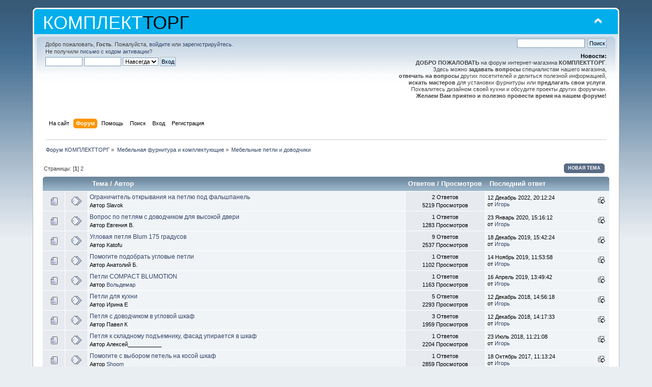

--- FILE ---
content_type: text/html; charset=UTF-8
request_url: https://www.komplekttorg.ru/forum/index.php/board,9.0.html
body_size: 7885
content:
<!DOCTYPE html PUBLIC "-//W3C//DTD XHTML 1.0 Transitional//EN" "http://www.w3.org/TR/xhtml1/DTD/xhtml1-transitional.dtd">
<html xmlns="http://www.w3.org/1999/xhtml">
<head>
	<link rel="stylesheet" type="text/css" href="https://www.komplekttorg.ru/forum/Themes/default/css/index.css?fin20" />
	<link rel="stylesheet" type="text/css" href="https://www.komplekttorg.ru/forum/Themes/default/css/webkit.css" />
	<script type="text/javascript" src="https://www.komplekttorg.ru/forum/Themes/default/scripts/script.js?fin20"></script>
	<script type="text/javascript" src="https://www.komplekttorg.ru/forum/Themes/default/scripts/theme.js?fin20"></script>
	<script type="text/javascript"><!-- // --><![CDATA[
		var smf_theme_url = "https://www.komplekttorg.ru/forum/Themes/default";
		var smf_default_theme_url = "https://www.komplekttorg.ru/forum/Themes/default";
		var smf_images_url = "https://www.komplekttorg.ru/forum/Themes/default/images";
		var smf_scripturl = "https://www.komplekttorg.ru/forum/index.php?PHPSESSID=2f1ecba14ddb8d1469a5fbb7637d4afe&amp;";
		var smf_iso_case_folding = false;
		var smf_charset = "UTF-8";
		var ajax_notification_text = "Загружается...";
		var ajax_notification_cancel_text = "Отменить";
	// ]]></script>
        <meta name="viewport" content="width=device-width, initial-scale=1">
        <meta http-equiv="Content-Type" content="text/html; charset=UTF-8" />
	<meta name="description" content="Петли для фасадов из различных материалов, доводчики для плавного закрывания." />
	<meta name="keywords" content="мебельная фурнитура, фурнитура для кухни" />
	<title>Мебельные петли и доводчики - стр. 1 - Форум КОМПЛЕКТТОРГ</title>
	<link rel="canonical" href="https://www.komplekttorg.ru/forum/index.php?board=9.0" />
	<link rel="help" href="https://www.komplekttorg.ru/forum/index.php?PHPSESSID=2f1ecba14ddb8d1469a5fbb7637d4afe&amp;action=help" />
	<link rel="search" href="https://www.komplekttorg.ru/forum/index.php?PHPSESSID=2f1ecba14ddb8d1469a5fbb7637d4afe&amp;action=search" />
	<link rel="contents" href="https://www.komplekttorg.ru/forum/index.php?PHPSESSID=2f1ecba14ddb8d1469a5fbb7637d4afe&amp;" />
	<link rel="alternate" type="application/rss+xml" title="Форум КОМПЛЕКТТОРГ - RSS" href="https://www.komplekttorg.ru/forum/index.php?PHPSESSID=2f1ecba14ddb8d1469a5fbb7637d4afe&amp;type=rss;action=.xml" />
	<link rel="index" href="https://www.komplekttorg.ru/forum/index.php/board,9.0.html?PHPSESSID=2f1ecba14ddb8d1469a5fbb7637d4afe" />
	<style type="text/css">.copyright a>img {opacity: 0.3} .copyright a:hover>img {opacity: 1.0} #footerarea ul li.copyright {line-height: normal; padding: 0}</style>
</head>
<body>
<div id="wrapper" style="width: 90%">
	<div id="header"><div class="frame">
		<div id="top_section">
			<h1  style="margin:0;" class="forumtitle">
				<a href="//www.komplekttorg.ru/"><span style="color:#eefdfd;font-weight: normal;margin-left:-10px;padding: 12px 0px 3px 0px;">&nbsp;КОМПЛЕКТ</span><span style="color:#000;font-weight: normal;padding: 9px 25px 3px 0px;">ТОРГ&nbsp;</span></a>
			</h1>
			<img id="upshrink" src="https://www.komplekttorg.ru/forum/Themes/default/images/upshrink.png" alt="*" title="Свернуть/Развернуть" style="display: none;" />
			<div id="siteslogan" class="floatright"> </div>
		</div>
		<div id="upper_section" class="middletext">
			<div class="user">
				<script type="text/javascript" src="https://www.komplekttorg.ru/forum/Themes/default/scripts/sha1.js"></script>
				<form id="guest_form" action="https://www.komplekttorg.ru/forum/index.php?PHPSESSID=2f1ecba14ddb8d1469a5fbb7637d4afe&amp;action=login2" method="post" accept-charset="UTF-8"  onsubmit="hashLoginPassword(this, 'a082dc22d4d36a17db87325cc08d0c73');">
					<div class="info">Добро пожаловать, <strong>Гость</strong>. Пожалуйста, <a href="https://www.komplekttorg.ru/forum/index.php?PHPSESSID=2f1ecba14ddb8d1469a5fbb7637d4afe&amp;action=login">войдите</a> или <a href="https://www.komplekttorg.ru/forum/index.php?PHPSESSID=2f1ecba14ddb8d1469a5fbb7637d4afe&amp;action=register">зарегистрируйтесь</a>.<br />Не получили <a href="https://www.komplekttorg.ru/forum/index.php?PHPSESSID=2f1ecba14ddb8d1469a5fbb7637d4afe&amp;action=activate">письмо с кодом активации</a>?</div>
					<input type="text" name="user" size="10" class="input_text" />
					<input type="password" name="passwrd" size="10" class="input_password" />
					<select name="cookielength">
						<option value="60">1 час</option>
						<option value="1440">1 день</option>
						<option value="10080">1 неделя</option>
						<option value="43200">1 месяц</option>
						<option value="-1" selected="selected">Навсегда</option>
					</select>
					<input type="submit" value="Вход" class="button_submit" /><br />
					<div class="info"></div>
					<input type="hidden" name="hash_passwrd" value="" />
				</form>
			</div>
			<div class="news normaltext">
				<form id="search_form" action="https://www.komplekttorg.ru/forum/index.php?PHPSESSID=2f1ecba14ddb8d1469a5fbb7637d4afe&amp;action=search2" method="post" accept-charset="UTF-8">
					<input type="text" name="search" value="" class="input_text" />&nbsp;
					<input type="submit" name="submit" value="Поиск" class="button_submit" />
					<input type="hidden" name="advanced" value="0" />
					<input type="hidden" name="brd[9]" value="9" /></form>
				<h2>Новости: </h2>
				<p><strong>ДОБРО ПОЖАЛОВАТЬ</strong> на форум интернет-магазина <strong>КОМПЛЕКТТОРГ</strong>. <br />Здесь можно <strong>задавать вопросы</strong> специалистам нашего магазина, <br /><strong>отвечать на вопросы</strong> других посетителей и делиться полезной информацией, <br /><strong>искать мастеров</strong> для установки фурнитуры или <strong>предлагать свои услуги</strong>. <br />Похвалитесь дизайном своей кухни и обсудите проекты других форумчан. <br /><strong>Желаем Вам приятно и полезно провести время на нашем форуме!<strong></strong></strong></p>
			</div>
		</div>
		<br class="clear" />
		<script type="text/javascript"><!-- // --><![CDATA[
			var oMainHeaderToggle = new smc_Toggle({
				bToggleEnabled: true,
				bCurrentlyCollapsed: false,
				aSwappableContainers: [
					'upper_section'
				],
				aSwapImages: [
					{
						sId: 'upshrink',
						srcExpanded: smf_images_url + '/upshrink.png',
						altExpanded: 'Свернуть/Развернуть',
						srcCollapsed: smf_images_url + '/upshrink2.png',
						altCollapsed: 'Свернуть/Развернуть'
					}
				],
				oThemeOptions: {
					bUseThemeSettings: false,
					sOptionName: 'collapse_header',
					sSessionVar: 'b90aa73c',
					sSessionId: 'a082dc22d4d36a17db87325cc08d0c73'
				},
				oCookieOptions: {
					bUseCookie: true,
					sCookieName: 'upshrink'
				}
			});
		// ]]></script>
		<div id="main_menu">
			<ul class="dropmenu" id="menu_nav">
<li id="button_">
					<a class="firstlevel" href="http://www.komplekttorg.ru/">
						<span class="firstlevel">На сайт</span>
					</a></li>
				
<li id="button_home">
					<a class="active firstlevel" href="https://www.komplekttorg.ru/forum/index.php?PHPSESSID=2f1ecba14ddb8d1469a5fbb7637d4afe&amp;">
						<span class="last firstlevel">Форум</span>
					</a>
				</li>
				
<li id="button_help">
					<a class="firstlevel" href="https://www.komplekttorg.ru/forum/index.php?PHPSESSID=2f1ecba14ddb8d1469a5fbb7637d4afe&amp;action=help">
						<span class="firstlevel">Помощь</span>
					</a>
				</li>
				
<li id="button_search">
					<a class="firstlevel" href="https://www.komplekttorg.ru/forum/index.php?PHPSESSID=2f1ecba14ddb8d1469a5fbb7637d4afe&amp;action=search">
						<span class="firstlevel">Поиск</span>
					</a>
				</li>
				
<li id="button_login">
					<a class="firstlevel" href="https://www.komplekttorg.ru/forum/index.php?PHPSESSID=2f1ecba14ddb8d1469a5fbb7637d4afe&amp;action=login">
						<span class="firstlevel">Вход</span>
					</a>
				</li>
				
<li id="button_register">
					<a class="firstlevel" href="https://www.komplekttorg.ru/forum/index.php?PHPSESSID=2f1ecba14ddb8d1469a5fbb7637d4afe&amp;action=register">
						<span class="last firstlevel">Регистрация</span>
					</a>
				</li>
			</ul>
		</div>
		<br class="clear" />
	</div></div>
	<div id="content_section"><div class="frame">
		<div id="main_content_section">
	<div class="navigate_section">
		<ul>
			<li>
				<a href="https://www.komplekttorg.ru/forum/index.php?PHPSESSID=2f1ecba14ddb8d1469a5fbb7637d4afe&amp;"><span>Форум КОМПЛЕКТТОРГ</span></a> &#187;
			</li>
			<li>
				<a href="https://www.komplekttorg.ru/forum/index.php?PHPSESSID=2f1ecba14ddb8d1469a5fbb7637d4afe&amp;#c2"><span>Мебельная фурнитура и комплектующие</span></a> &#187;
			</li>
			<li class="last">
				<a href="https://www.komplekttorg.ru/forum/index.php/board,9.0.html?PHPSESSID=2f1ecba14ddb8d1469a5fbb7637d4afe"><span>Мебельные петли и доводчики</span></a>
			</li>
		</ul>

	</div>
	<a id="top"></a>
	<div class="pagesection">
		<div class="pagelinks floatleft">Страницы: [<strong>1</strong>] <a class="navPages" href="https://www.komplekttorg.ru/forum/index.php/board,9.20.html?PHPSESSID=2f1ecba14ddb8d1469a5fbb7637d4afe">2</a> </div>
		
		<div class="buttonlist floatright">
			<ul>
				<li><a class="button_strip_new_topic active" href="https://www.komplekttorg.ru/forum/index.php?PHPSESSID=2f1ecba14ddb8d1469a5fbb7637d4afe&amp;action=post;board=9.0"><span class="last">Новая тема</span></a></li>
			</ul>

		</div>
	</div>
	<div class="tborder topic_table" id="messageindex">
		<table class="table_grid" cellspacing="0">
			<thead>
				<tr class="catbg">
					<th scope="col" class="first_th" width="8%" colspan="2">&nbsp;</th>
					<th scope="col" class="lefttext"><a href="https://www.komplekttorg.ru/forum/index.php/board,9.0/sort,subject.html?PHPSESSID=2f1ecba14ddb8d1469a5fbb7637d4afe">Тема</a> / <a href="https://www.komplekttorg.ru/forum/index.php/board,9.0/sort,starter.html?PHPSESSID=2f1ecba14ddb8d1469a5fbb7637d4afe">Автор</a></th>
					<th scope="col" width="14%"><a href="https://www.komplekttorg.ru/forum/index.php/board,9.0/sort,replies.html?PHPSESSID=2f1ecba14ddb8d1469a5fbb7637d4afe">Ответов</a> / <a href="https://www.komplekttorg.ru/forum/index.php/board,9.0/sort,views.html?PHPSESSID=2f1ecba14ddb8d1469a5fbb7637d4afe">Просмотров</a></th>
					<th scope="col" class="lefttext last_th" width="22%"><a href="https://www.komplekttorg.ru/forum/index.php/board,9.0/sort,last_post.html?PHPSESSID=2f1ecba14ddb8d1469a5fbb7637d4afe">Последний ответ <img src="https://www.komplekttorg.ru/forum/Themes/default/images/sort_down.gif" alt="" /></a></th>
				</tr>
			</thead>
			<tbody>
				<tr>
					<td class="icon1 windowbg">
						<img src="https://www.komplekttorg.ru/forum/Themes/default/images/topic/normal_post.gif" alt="" />
					</td>
					<td class="icon2 windowbg">
						<img src="https://www.komplekttorg.ru/forum/Themes/default/images/post/xx.gif" alt="" />
					</td>
					<td class="subject windowbg2">
						<div >
							<span id="msg_915"><a href="https://www.komplekttorg.ru/forum/index.php/topic,484.0.html?PHPSESSID=2f1ecba14ddb8d1469a5fbb7637d4afe">Ограничитель открывания на петлю под фальшпанель</a></span>
							<p>Автор Slavok
								<small id="pages915"></small>
							</p>
						</div>
					</td>
					<td class="stats windowbg">
						2 Ответов
						<br />
						5219 Просмотров
					</td>
					<td class="lastpost windowbg2">
						<a href="https://www.komplekttorg.ru/forum/index.php/topic,484.0.html?PHPSESSID=2f1ecba14ddb8d1469a5fbb7637d4afe#msg17769"><img src="https://www.komplekttorg.ru/forum/Themes/default/images/icons/last_post.gif" alt="Последний ответ" title="Последний ответ" /></a>
						12 Декабрь 2022, 20:12:24<br />
						от <a href="https://www.komplekttorg.ru/forum/index.php?PHPSESSID=2f1ecba14ddb8d1469a5fbb7637d4afe&amp;action=profile;u=2">Игорь</a>
					</td>
				</tr>
				<tr>
					<td class="icon1 windowbg">
						<img src="https://www.komplekttorg.ru/forum/Themes/default/images/topic/normal_post.gif" alt="" />
					</td>
					<td class="icon2 windowbg">
						<img src="https://www.komplekttorg.ru/forum/Themes/default/images/post/xx.gif" alt="" />
					</td>
					<td class="subject windowbg2">
						<div >
							<span id="msg_16375"><a href="https://www.komplekttorg.ru/forum/index.php/topic,12127.0.html?PHPSESSID=2f1ecba14ddb8d1469a5fbb7637d4afe">Вопрос по петлям с доводчиком для высокой двери</a></span>
							<p>Автор Евгения В.
								<small id="pages16375"></small>
							</p>
						</div>
					</td>
					<td class="stats windowbg">
						1 Ответов
						<br />
						1283 Просмотров
					</td>
					<td class="lastpost windowbg2">
						<a href="https://www.komplekttorg.ru/forum/index.php/topic,12127.0.html?PHPSESSID=2f1ecba14ddb8d1469a5fbb7637d4afe#msg16376"><img src="https://www.komplekttorg.ru/forum/Themes/default/images/icons/last_post.gif" alt="Последний ответ" title="Последний ответ" /></a>
						23 Январь 2020, 15:16:12<br />
						от <a href="https://www.komplekttorg.ru/forum/index.php?PHPSESSID=2f1ecba14ddb8d1469a5fbb7637d4afe&amp;action=profile;u=2">Игорь</a>
					</td>
				</tr>
				<tr>
					<td class="icon1 windowbg">
						<img src="https://www.komplekttorg.ru/forum/Themes/default/images/topic/normal_post.gif" alt="" />
					</td>
					<td class="icon2 windowbg">
						<img src="https://www.komplekttorg.ru/forum/Themes/default/images/post/xx.gif" alt="" />
					</td>
					<td class="subject windowbg2">
						<div >
							<span id="msg_16355"><a href="https://www.komplekttorg.ru/forum/index.php/topic,12117.0.html?PHPSESSID=2f1ecba14ddb8d1469a5fbb7637d4afe">Угловая петля Blum 175 градусов</a></span>
							<p>Автор Katofu
								<small id="pages16355"></small>
							</p>
						</div>
					</td>
					<td class="stats windowbg">
						9 Ответов
						<br />
						2537 Просмотров
					</td>
					<td class="lastpost windowbg2">
						<a href="https://www.komplekttorg.ru/forum/index.php/topic,12117.0.html?PHPSESSID=2f1ecba14ddb8d1469a5fbb7637d4afe#msg16364"><img src="https://www.komplekttorg.ru/forum/Themes/default/images/icons/last_post.gif" alt="Последний ответ" title="Последний ответ" /></a>
						18 Декабрь 2019, 15:42:24<br />
						от <a href="https://www.komplekttorg.ru/forum/index.php?PHPSESSID=2f1ecba14ddb8d1469a5fbb7637d4afe&amp;action=profile;u=2">Игорь</a>
					</td>
				</tr>
				<tr>
					<td class="icon1 windowbg">
						<img src="https://www.komplekttorg.ru/forum/Themes/default/images/topic/normal_post.gif" alt="" />
					</td>
					<td class="icon2 windowbg">
						<img src="https://www.komplekttorg.ru/forum/Themes/default/images/post/xx.gif" alt="" />
					</td>
					<td class="subject windowbg2">
						<div >
							<span id="msg_16330"><a href="https://www.komplekttorg.ru/forum/index.php/topic,12098.0.html?PHPSESSID=2f1ecba14ddb8d1469a5fbb7637d4afe">Помогите подобрать угловые петли</a></span>
							<p>Автор Анатолий Б.
								<small id="pages16330"></small>
							</p>
						</div>
					</td>
					<td class="stats windowbg">
						1 Ответов
						<br />
						1102 Просмотров
					</td>
					<td class="lastpost windowbg2">
						<a href="https://www.komplekttorg.ru/forum/index.php/topic,12098.0.html?PHPSESSID=2f1ecba14ddb8d1469a5fbb7637d4afe#msg16331"><img src="https://www.komplekttorg.ru/forum/Themes/default/images/icons/last_post.gif" alt="Последний ответ" title="Последний ответ" /></a>
						14 Ноябрь 2019, 11:53:58<br />
						от <a href="https://www.komplekttorg.ru/forum/index.php?PHPSESSID=2f1ecba14ddb8d1469a5fbb7637d4afe&amp;action=profile;u=2">Игорь</a>
					</td>
				</tr>
				<tr>
					<td class="icon1 windowbg">
						<img src="https://www.komplekttorg.ru/forum/Themes/default/images/topic/normal_post.gif" alt="" />
					</td>
					<td class="icon2 windowbg">
						<img src="https://www.komplekttorg.ru/forum/Themes/default/images/post/xx.gif" alt="" />
					</td>
					<td class="subject windowbg2">
						<div >
							<span id="msg_16045"><a href="https://www.komplekttorg.ru/forum/index.php/topic,11952.0.html?PHPSESSID=2f1ecba14ddb8d1469a5fbb7637d4afe">Петли COMPACT BLUMOTION</a></span>
							<p>Автор <a href="https://www.komplekttorg.ru/forum/index.php?PHPSESSID=2f1ecba14ddb8d1469a5fbb7637d4afe&amp;action=profile;u=9824" title="Просмотр профиля Вольдемар">Вольдемар</a>
								<small id="pages16045"></small>
							</p>
						</div>
					</td>
					<td class="stats windowbg">
						1 Ответов
						<br />
						1163 Просмотров
					</td>
					<td class="lastpost windowbg2">
						<a href="https://www.komplekttorg.ru/forum/index.php/topic,11952.0.html?PHPSESSID=2f1ecba14ddb8d1469a5fbb7637d4afe#msg16046"><img src="https://www.komplekttorg.ru/forum/Themes/default/images/icons/last_post.gif" alt="Последний ответ" title="Последний ответ" /></a>
						16 Апрель 2019, 13:49:42<br />
						от <a href="https://www.komplekttorg.ru/forum/index.php?PHPSESSID=2f1ecba14ddb8d1469a5fbb7637d4afe&amp;action=profile;u=2">Игорь</a>
					</td>
				</tr>
				<tr>
					<td class="icon1 windowbg">
						<img src="https://www.komplekttorg.ru/forum/Themes/default/images/topic/normal_post.gif" alt="" />
					</td>
					<td class="icon2 windowbg">
						<img src="https://www.komplekttorg.ru/forum/Themes/default/images/post/xx.gif" alt="" />
					</td>
					<td class="subject windowbg2">
						<div >
							<span id="msg_15643"><a href="https://www.komplekttorg.ru/forum/index.php/topic,11726.0.html?PHPSESSID=2f1ecba14ddb8d1469a5fbb7637d4afe">Петли для кухни</a></span>
							<p>Автор Ирина Е
								<small id="pages15643"></small>
							</p>
						</div>
					</td>
					<td class="stats windowbg">
						5 Ответов
						<br />
						2293 Просмотров
					</td>
					<td class="lastpost windowbg2">
						<a href="https://www.komplekttorg.ru/forum/index.php/topic,11726.0.html?PHPSESSID=2f1ecba14ddb8d1469a5fbb7637d4afe#msg15648"><img src="https://www.komplekttorg.ru/forum/Themes/default/images/icons/last_post.gif" alt="Последний ответ" title="Последний ответ" /></a>
						12 Декабрь 2018, 14:56:18<br />
						от <a href="https://www.komplekttorg.ru/forum/index.php?PHPSESSID=2f1ecba14ddb8d1469a5fbb7637d4afe&amp;action=profile;u=2">Игорь</a>
					</td>
				</tr>
				<tr>
					<td class="icon1 windowbg">
						<img src="https://www.komplekttorg.ru/forum/Themes/default/images/topic/normal_post.gif" alt="" />
					</td>
					<td class="icon2 windowbg">
						<img src="https://www.komplekttorg.ru/forum/Themes/default/images/post/xx.gif" alt="" />
					</td>
					<td class="subject windowbg2">
						<div >
							<span id="msg_15639"><a href="https://www.komplekttorg.ru/forum/index.php/topic,11725.0.html?PHPSESSID=2f1ecba14ddb8d1469a5fbb7637d4afe">Петля с доводчиком в угловой шкаф</a></span>
							<p>Автор Павел К
								<small id="pages15639"></small>
							</p>
						</div>
					</td>
					<td class="stats windowbg">
						3 Ответов
						<br />
						1959 Просмотров
					</td>
					<td class="lastpost windowbg2">
						<a href="https://www.komplekttorg.ru/forum/index.php/topic,11725.0.html?PHPSESSID=2f1ecba14ddb8d1469a5fbb7637d4afe#msg15642"><img src="https://www.komplekttorg.ru/forum/Themes/default/images/icons/last_post.gif" alt="Последний ответ" title="Последний ответ" /></a>
						12 Декабрь 2018, 14:17:33<br />
						от <a href="https://www.komplekttorg.ru/forum/index.php?PHPSESSID=2f1ecba14ddb8d1469a5fbb7637d4afe&amp;action=profile;u=2">Игорь</a>
					</td>
				</tr>
				<tr>
					<td class="icon1 windowbg">
						<img src="https://www.komplekttorg.ru/forum/Themes/default/images/topic/normal_post.gif" alt="" />
					</td>
					<td class="icon2 windowbg">
						<img src="https://www.komplekttorg.ru/forum/Themes/default/images/post/xx.gif" alt="" />
					</td>
					<td class="subject windowbg2">
						<div >
							<span id="msg_15440"><a href="https://www.komplekttorg.ru/forum/index.php/topic,11552.0.html?PHPSESSID=2f1ecba14ddb8d1469a5fbb7637d4afe">Петля к складному подъемнику, фасад упирается в шкаф</a></span>
							<p>Автор Алексей___________
								<small id="pages15440"></small>
							</p>
						</div>
					</td>
					<td class="stats windowbg">
						1 Ответов
						<br />
						2204 Просмотров
					</td>
					<td class="lastpost windowbg2">
						<a href="https://www.komplekttorg.ru/forum/index.php/topic,11552.0.html?PHPSESSID=2f1ecba14ddb8d1469a5fbb7637d4afe#msg15441"><img src="https://www.komplekttorg.ru/forum/Themes/default/images/icons/last_post.gif" alt="Последний ответ" title="Последний ответ" /></a>
						23 Июль 2018, 11:21:08<br />
						от <a href="https://www.komplekttorg.ru/forum/index.php?PHPSESSID=2f1ecba14ddb8d1469a5fbb7637d4afe&amp;action=profile;u=2">Игорь</a>
					</td>
				</tr>
				<tr>
					<td class="icon1 windowbg">
						<img src="https://www.komplekttorg.ru/forum/Themes/default/images/topic/normal_post.gif" alt="" />
					</td>
					<td class="icon2 windowbg">
						<img src="https://www.komplekttorg.ru/forum/Themes/default/images/post/xx.gif" alt="" />
					</td>
					<td class="subject windowbg2">
						<div >
							<span id="msg_12809"><a href="https://www.komplekttorg.ru/forum/index.php/topic,10574.0.html?PHPSESSID=2f1ecba14ddb8d1469a5fbb7637d4afe">Помогите с выбором петель на косой шкаф</a></span>
							<p>Автор <a href="https://www.komplekttorg.ru/forum/index.php?PHPSESSID=2f1ecba14ddb8d1469a5fbb7637d4afe&amp;action=profile;u=8846" title="Просмотр профиля Shoom">Shoom</a>
								<small id="pages12809"></small>
							</p>
						</div>
					</td>
					<td class="stats windowbg">
						1 Ответов
						<br />
						2859 Просмотров
					</td>
					<td class="lastpost windowbg2">
						<a href="https://www.komplekttorg.ru/forum/index.php/topic,10574.0.html?PHPSESSID=2f1ecba14ddb8d1469a5fbb7637d4afe#msg12810"><img src="https://www.komplekttorg.ru/forum/Themes/default/images/icons/last_post.gif" alt="Последний ответ" title="Последний ответ" /></a>
						18 Октябрь 2017, 11:13:24<br />
						от <a href="https://www.komplekttorg.ru/forum/index.php?PHPSESSID=2f1ecba14ddb8d1469a5fbb7637d4afe&amp;action=profile;u=2">Игорь</a>
					</td>
				</tr>
				<tr>
					<td class="icon1 windowbg">
						<img src="https://www.komplekttorg.ru/forum/Themes/default/images/topic/normal_post.gif" alt="" />
					</td>
					<td class="icon2 windowbg">
						<img src="https://www.komplekttorg.ru/forum/Themes/default/images/post/xx.gif" alt="" />
					</td>
					<td class="subject windowbg2">
						<div >
							<span id="msg_10999"><a href="https://www.komplekttorg.ru/forum/index.php/topic,9406.0.html?PHPSESSID=2f1ecba14ddb8d1469a5fbb7637d4afe"> Петля CLIP top накл. с доводчиком BLUMOTION открывание 110°</a></span>
							<p>Автор <a href="https://www.komplekttorg.ru/forum/index.php?PHPSESSID=2f1ecba14ddb8d1469a5fbb7637d4afe&amp;action=profile;u=8023" title="Просмотр профиля Den4ik727">Den4ik727</a>
								<small id="pages10999"></small>
							</p>
						</div>
					</td>
					<td class="stats windowbg">
						5 Ответов
						<br />
						3737 Просмотров
					</td>
					<td class="lastpost windowbg2">
						<a href="https://www.komplekttorg.ru/forum/index.php/topic,9406.0.html?PHPSESSID=2f1ecba14ddb8d1469a5fbb7637d4afe#msg11034"><img src="https://www.komplekttorg.ru/forum/Themes/default/images/icons/last_post.gif" alt="Последний ответ" title="Последний ответ" /></a>
						04 Май 2017, 16:44:47<br />
						от <a href="https://www.komplekttorg.ru/forum/index.php?PHPSESSID=2f1ecba14ddb8d1469a5fbb7637d4afe&amp;action=profile;u=2">Игорь</a>
					</td>
				</tr>
				<tr>
					<td class="icon1 windowbg">
						<img src="https://www.komplekttorg.ru/forum/Themes/default/images/topic/normal_post.gif" alt="" />
					</td>
					<td class="icon2 windowbg">
						<img src="https://www.komplekttorg.ru/forum/Themes/default/images/post/clip.gif" alt="" />
					</td>
					<td class="subject windowbg2">
						<div >
							<span id="msg_6340"><a href="https://www.komplekttorg.ru/forum/index.php/topic,3132.0.html?PHPSESSID=2f1ecba14ddb8d1469a5fbb7637d4afe">Поясните по высоте</a></span>
							<p>Автор Павел Vin
								<small id="pages6340"></small>
							</p>
						</div>
					</td>
					<td class="stats windowbg">
						1 Ответов
						<br />
						4848 Просмотров
					</td>
					<td class="lastpost windowbg2">
						<a href="https://www.komplekttorg.ru/forum/index.php/topic,3132.0.html?PHPSESSID=2f1ecba14ddb8d1469a5fbb7637d4afe#msg6341"><img src="https://www.komplekttorg.ru/forum/Themes/default/images/icons/last_post.gif" alt="Последний ответ" title="Последний ответ" /></a>
						18 Ноябрь 2016, 12:57:49<br />
						от <a href="https://www.komplekttorg.ru/forum/index.php?PHPSESSID=2f1ecba14ddb8d1469a5fbb7637d4afe&amp;action=profile;u=2">Игорь</a>
					</td>
				</tr>
				<tr>
					<td class="icon1 windowbg">
						<img src="https://www.komplekttorg.ru/forum/Themes/default/images/topic/normal_post.gif" alt="" />
					</td>
					<td class="icon2 windowbg">
						<img src="https://www.komplekttorg.ru/forum/Themes/default/images/post/clip.gif" alt="" />
					</td>
					<td class="subject windowbg2">
						<div >
							<span id="msg_2655"><a href="https://www.komplekttorg.ru/forum/index.php/topic,1321.0.html?PHPSESSID=2f1ecba14ddb8d1469a5fbb7637d4afe">Помогите подобрать петли с доводчиками для радиусного шкафа</a></span>
							<p>Автор <a href="https://www.komplekttorg.ru/forum/index.php?PHPSESSID=2f1ecba14ddb8d1469a5fbb7637d4afe&amp;action=profile;u=3156" title="Просмотр профиля Ирина">Ирина</a>
								<small id="pages2655"></small>
							</p>
						</div>
					</td>
					<td class="stats windowbg">
						1 Ответов
						<br />
						2459 Просмотров
					</td>
					<td class="lastpost windowbg2">
						<a href="https://www.komplekttorg.ru/forum/index.php/topic,1321.0.html?PHPSESSID=2f1ecba14ddb8d1469a5fbb7637d4afe#msg2656"><img src="https://www.komplekttorg.ru/forum/Themes/default/images/icons/last_post.gif" alt="Последний ответ" title="Последний ответ" /></a>
						25 Июль 2016, 18:17:33<br />
						от <a href="https://www.komplekttorg.ru/forum/index.php?PHPSESSID=2f1ecba14ddb8d1469a5fbb7637d4afe&amp;action=profile;u=2">Игорь</a>
					</td>
				</tr>
				<tr>
					<td class="icon1 windowbg">
						<img src="https://www.komplekttorg.ru/forum/Themes/default/images/topic/normal_post.gif" alt="" />
					</td>
					<td class="icon2 windowbg">
						<img src="https://www.komplekttorg.ru/forum/Themes/default/images/post/clip.gif" alt="" />
					</td>
					<td class="subject windowbg2">
						<div >
							<span id="msg_2140"><a href="https://www.komplekttorg.ru/forum/index.php/topic,961.0.html?PHPSESSID=2f1ecba14ddb8d1469a5fbb7637d4afe">Петля накладная, mini, чашка 26</a></span>
							<p>Автор Вячеслав
								<small id="pages2140"></small>
							</p>
						</div>
					</td>
					<td class="stats windowbg">
						1 Ответов
						<br />
						2393 Просмотров
					</td>
					<td class="lastpost windowbg2">
						<a href="https://www.komplekttorg.ru/forum/index.php/topic,961.0.html?PHPSESSID=2f1ecba14ddb8d1469a5fbb7637d4afe#msg2141"><img src="https://www.komplekttorg.ru/forum/Themes/default/images/icons/last_post.gif" alt="Последний ответ" title="Последний ответ" /></a>
						06 Апрель 2016, 16:59:00<br />
						от <a href="https://www.komplekttorg.ru/forum/index.php?PHPSESSID=2f1ecba14ddb8d1469a5fbb7637d4afe&amp;action=profile;u=2">Игорь</a>
					</td>
				</tr>
				<tr>
					<td class="icon1 windowbg">
						<img src="https://www.komplekttorg.ru/forum/Themes/default/images/topic/normal_post.gif" alt="" />
					</td>
					<td class="icon2 windowbg">
						<img src="https://www.komplekttorg.ru/forum/Themes/default/images/post/clip.gif" alt="" />
					</td>
					<td class="subject windowbg2">
						<div >
							<span id="msg_448"><a href="https://www.komplekttorg.ru/forum/index.php/topic,242.0.html?PHPSESSID=2f1ecba14ddb8d1469a5fbb7637d4afe">Помогите подобрать доводчики</a></span>
							<p>Автор Илья
								<small id="pages448"></small>
							</p>
						</div>
					</td>
					<td class="stats windowbg">
						4 Ответов
						<br />
						4897 Просмотров
					</td>
					<td class="lastpost windowbg2">
						<a href="https://www.komplekttorg.ru/forum/index.php/topic,242.0.html?PHPSESSID=2f1ecba14ddb8d1469a5fbb7637d4afe#msg1382"><img src="https://www.komplekttorg.ru/forum/Themes/default/images/icons/last_post.gif" alt="Последний ответ" title="Последний ответ" /></a>
						12 Декабрь 2015, 11:08:29<br />
						от <a href="https://www.komplekttorg.ru/forum/index.php?PHPSESSID=2f1ecba14ddb8d1469a5fbb7637d4afe&amp;action=profile;u=2">Игорь</a>
					</td>
				</tr>
				<tr>
					<td class="icon1 windowbg">
						<img src="https://www.komplekttorg.ru/forum/Themes/default/images/topic/normal_post.gif" alt="" />
					</td>
					<td class="icon2 windowbg">
						<img src="https://www.komplekttorg.ru/forum/Themes/default/images/post/xx.gif" alt="" />
					</td>
					<td class="subject windowbg2">
						<div >
							<span id="msg_965"><a href="https://www.komplekttorg.ru/forum/index.php/topic,499.0.html?PHPSESSID=2f1ecba14ddb8d1469a5fbb7637d4afe">Вопрос по доводчикам BLUM</a></span>
							<p>Автор Ольга Бычкова
								<small id="pages965"></small>
							</p>
						</div>
					</td>
					<td class="stats windowbg">
						1 Ответов
						<br />
						2914 Просмотров
					</td>
					<td class="lastpost windowbg2">
						<a href="https://www.komplekttorg.ru/forum/index.php/topic,499.0.html?PHPSESSID=2f1ecba14ddb8d1469a5fbb7637d4afe#msg966"><img src="https://www.komplekttorg.ru/forum/Themes/default/images/icons/last_post.gif" alt="Последний ответ" title="Последний ответ" /></a>
						27 Август 2015, 11:55:58<br />
						от <a href="https://www.komplekttorg.ru/forum/index.php?PHPSESSID=2f1ecba14ddb8d1469a5fbb7637d4afe&amp;action=profile;u=2">Игорь</a>
					</td>
				</tr>
				<tr>
					<td class="icon1 windowbg">
						<img src="https://www.komplekttorg.ru/forum/Themes/default/images/topic/normal_post.gif" alt="" />
					</td>
					<td class="icon2 windowbg">
						<img src="https://www.komplekttorg.ru/forum/Themes/default/images/post/xx.gif" alt="" />
					</td>
					<td class="subject windowbg2">
						<div >
							<span id="msg_903"><a href="https://www.komplekttorg.ru/forum/index.php/topic,481.0.html?PHPSESSID=2f1ecba14ddb8d1469a5fbb7637d4afe">Ограничитель угла открывания для петель BLUM 125° Икеа</a></span>
							<p>Автор Равиль
								<small id="pages903"></small>
							</p>
						</div>
					</td>
					<td class="stats windowbg">
						1 Ответов
						<br />
						3723 Просмотров
					</td>
					<td class="lastpost windowbg2">
						<a href="https://www.komplekttorg.ru/forum/index.php/topic,481.0.html?PHPSESSID=2f1ecba14ddb8d1469a5fbb7637d4afe#msg904"><img src="https://www.komplekttorg.ru/forum/Themes/default/images/icons/last_post.gif" alt="Последний ответ" title="Последний ответ" /></a>
						02 Март 2015, 15:11:07<br />
						от <a href="https://www.komplekttorg.ru/forum/index.php?PHPSESSID=2f1ecba14ddb8d1469a5fbb7637d4afe&amp;action=profile;u=2">Игорь</a>
					</td>
				</tr>
				<tr>
					<td class="icon1 windowbg">
						<img src="https://www.komplekttorg.ru/forum/Themes/default/images/topic/normal_post.gif" alt="" />
					</td>
					<td class="icon2 windowbg">
						<img src="https://www.komplekttorg.ru/forum/Themes/default/images/post/xx.gif" alt="" />
					</td>
					<td class="subject windowbg2">
						<div >
							<span id="msg_484"><a href="https://www.komplekttorg.ru/forum/index.php/topic,253.0.html?PHPSESSID=2f1ecba14ddb8d1469a5fbb7637d4afe">Петли для дверок кухни</a></span>
							<p>Автор Виктор
								<small id="pages484"></small>
							</p>
						</div>
					</td>
					<td class="stats windowbg">
						1 Ответов
						<br />
						3220 Просмотров
					</td>
					<td class="lastpost windowbg2">
						<a href="https://www.komplekttorg.ru/forum/index.php/topic,253.0.html?PHPSESSID=2f1ecba14ddb8d1469a5fbb7637d4afe#msg485"><img src="https://www.komplekttorg.ru/forum/Themes/default/images/icons/last_post.gif" alt="Последний ответ" title="Последний ответ" /></a>
						23 Март 2014, 12:43:56<br />
						от <a href="https://www.komplekttorg.ru/forum/index.php?PHPSESSID=2f1ecba14ddb8d1469a5fbb7637d4afe&amp;action=profile;u=2">Игорь</a>
					</td>
				</tr>
				<tr>
					<td class="icon1 windowbg">
						<img src="https://www.komplekttorg.ru/forum/Themes/default/images/topic/normal_post.gif" alt="" />
					</td>
					<td class="icon2 windowbg">
						<img src="https://www.komplekttorg.ru/forum/Themes/default/images/post/xx.gif" alt="" />
					</td>
					<td class="subject windowbg2">
						<div >
							<span id="msg_457"><a href="https://www.komplekttorg.ru/forum/index.php/topic,243.0.html?PHPSESSID=2f1ecba14ddb8d1469a5fbb7637d4afe">Петля </a></span>
							<p>Автор Алексей
								<small id="pages457"></small>
							</p>
						</div>
					</td>
					<td class="stats windowbg">
						1 Ответов
						<br />
						3023 Просмотров
					</td>
					<td class="lastpost windowbg2">
						<a href="https://www.komplekttorg.ru/forum/index.php/topic,243.0.html?PHPSESSID=2f1ecba14ddb8d1469a5fbb7637d4afe#msg458"><img src="https://www.komplekttorg.ru/forum/Themes/default/images/icons/last_post.gif" alt="Последний ответ" title="Последний ответ" /></a>
						12 Март 2014, 11:15:19<br />
						от <a href="https://www.komplekttorg.ru/forum/index.php?PHPSESSID=2f1ecba14ddb8d1469a5fbb7637d4afe&amp;action=profile;u=2">Игорь</a>
					</td>
				</tr>
				<tr>
					<td class="icon1 windowbg">
						<img src="https://www.komplekttorg.ru/forum/Themes/default/images/topic/normal_post.gif" alt="" />
					</td>
					<td class="icon2 windowbg">
						<img src="https://www.komplekttorg.ru/forum/Themes/default/images/post/clip.gif" alt="" />
					</td>
					<td class="subject windowbg2">
						<div >
							<span id="msg_328"><a href="https://www.komplekttorg.ru/forum/index.php/topic,153.0.html?PHPSESSID=2f1ecba14ddb8d1469a5fbb7637d4afe">Подбор доводчиков</a></span>
							<p>Автор <a href="https://www.komplekttorg.ru/forum/index.php?PHPSESSID=2f1ecba14ddb8d1469a5fbb7637d4afe&amp;action=profile;u=95" title="Просмотр профиля Gurtak">Gurtak</a>
								<small id="pages328"></small>
							</p>
						</div>
					</td>
					<td class="stats windowbg">
						3 Ответов
						<br />
						3859 Просмотров
					</td>
					<td class="lastpost windowbg2">
						<a href="https://www.komplekttorg.ru/forum/index.php/topic,153.0.html?PHPSESSID=2f1ecba14ddb8d1469a5fbb7637d4afe#msg332"><img src="https://www.komplekttorg.ru/forum/Themes/default/images/icons/last_post.gif" alt="Последний ответ" title="Последний ответ" /></a>
						01 Ноябрь 2013, 11:10:10<br />
						от <a href="https://www.komplekttorg.ru/forum/index.php?PHPSESSID=2f1ecba14ddb8d1469a5fbb7637d4afe&amp;action=profile;u=2">Игорь</a>
					</td>
				</tr>
				<tr>
					<td class="icon1 windowbg">
						<img src="https://www.komplekttorg.ru/forum/Themes/default/images/topic/normal_post.gif" alt="" />
					</td>
					<td class="icon2 windowbg">
						<img src="https://www.komplekttorg.ru/forum/Themes/default/images/post/xx.gif" alt="" />
					</td>
					<td class="subject windowbg2">
						<div >
							<span id="msg_321"><a href="https://www.komplekttorg.ru/forum/index.php/topic,150.0.html?PHPSESSID=2f1ecba14ddb8d1469a5fbb7637d4afe">Петля Модуль: комплектность</a></span>
							<p>Автор Вячеслав
								<small id="pages321"></small>
							</p>
						</div>
					</td>
					<td class="stats windowbg">
						1 Ответов
						<br />
						3102 Просмотров
					</td>
					<td class="lastpost windowbg2">
						<a href="https://www.komplekttorg.ru/forum/index.php/topic,150.0.html?PHPSESSID=2f1ecba14ddb8d1469a5fbb7637d4afe#msg322"><img src="https://www.komplekttorg.ru/forum/Themes/default/images/icons/last_post.gif" alt="Последний ответ" title="Последний ответ" /></a>
						22 Октябрь 2013, 19:40:55<br />
						от <a href="https://www.komplekttorg.ru/forum/index.php?PHPSESSID=2f1ecba14ddb8d1469a5fbb7637d4afe&amp;action=profile;u=2">Игорь</a>
					</td>
				</tr>
			</tbody>
		</table>
	</div>
	<a id="bot"></a>
	<div class="pagesection">
		
		<div class="buttonlist floatright">
			<ul>
				<li><a class="button_strip_new_topic active" href="https://www.komplekttorg.ru/forum/index.php?PHPSESSID=2f1ecba14ddb8d1469a5fbb7637d4afe&amp;action=post;board=9.0"><span class="last">Новая тема</span></a></li>
			</ul>

		</div>
		<div class="pagelinks">Страницы: [<strong>1</strong>] <a class="navPages" href="https://www.komplekttorg.ru/forum/index.php/board,9.20.html?PHPSESSID=2f1ecba14ddb8d1469a5fbb7637d4afe">2</a> </div>
	</div>
	<div class="navigate_section">
		<ul>
			<li>
				<a href="https://www.komplekttorg.ru/forum/index.php?PHPSESSID=2f1ecba14ddb8d1469a5fbb7637d4afe&amp;"><span>Форум КОМПЛЕКТТОРГ</span></a> &#187;
			</li>
			<li>
				<a href="https://www.komplekttorg.ru/forum/index.php?PHPSESSID=2f1ecba14ddb8d1469a5fbb7637d4afe&amp;#c2"><span>Мебельная фурнитура и комплектующие</span></a> &#187;
			</li>
			<li class="last">
				<a href="https://www.komplekttorg.ru/forum/index.php/board,9.0.html?PHPSESSID=2f1ecba14ddb8d1469a5fbb7637d4afe"><span>Мебельные петли и доводчики</span></a>
			</li>
		</ul>

	</div>
	<div class="tborder" id="topic_icons">
		<div class="description">
			<p class="floatright" id="message_index_jump_to">&nbsp;</p>
			<p class="floatleft smalltext">
				<img src="https://www.komplekttorg.ru/forum/Themes/default/images/topic/normal_post.gif" alt="" align="middle" /> Обычная тема<br />
				<img src="https://www.komplekttorg.ru/forum/Themes/default/images/topic/hot_post.gif" alt="" align="middle" /> Популярная тема (более 15 ответов)<br />
				<img src="https://www.komplekttorg.ru/forum/Themes/default/images/topic/veryhot_post.gif" alt="" align="middle" /> Очень популярная тема (более 25 ответов)
			</p>
			<p class="smalltext">
				<img src="https://www.komplekttorg.ru/forum/Themes/default/images/icons/quick_lock.gif" alt="" align="middle" /> Заблокированная тема<br />
				<img src="https://www.komplekttorg.ru/forum/Themes/default/images/icons/quick_sticky.gif" alt="" align="middle" /> Прикрепленная тема<br />
				<img src="https://www.komplekttorg.ru/forum/Themes/default/images/topic/normal_poll.gif" alt="" align="middle" /> Голосование
			</p>
			<script type="text/javascript"><!-- // --><![CDATA[
				if (typeof(window.XMLHttpRequest) != "undefined")
					aJumpTo[aJumpTo.length] = new JumpTo({
						sContainerId: "message_index_jump_to",
						sJumpToTemplate: "<label class=\"smalltext\" for=\"%select_id%\">Перейти в:<" + "/label> %dropdown_list%",
						iCurBoardId: 9,
						iCurBoardChildLevel: 0,
						sCurBoardName: "Мебельные петли и доводчики",
						sBoardChildLevelIndicator: "==",
						sBoardPrefix: "=> ",
						sCatSeparator: "-----------------------------",
						sCatPrefix: "",
						sGoButtonLabel: "Вперед!"
					});
			// ]]></script>
			<br class="clear" />
		</div>
	</div>
<script type="text/javascript" src="https://www.komplekttorg.ru/forum/Themes/default/scripts/topic.js"></script>
<script type="text/javascript"><!-- // --><![CDATA[

	// Hide certain bits during topic edit.
	hide_prefixes.push("lockicon", "stickyicon", "pages", "newicon");

	// Use it to detect when we've stopped editing.
	document.onclick = modify_topic_click;

	var mouse_on_div;
	function modify_topic_click()
	{
		if (in_edit_mode == 1 && mouse_on_div == 0)
			modify_topic_save("a082dc22d4d36a17db87325cc08d0c73", "b90aa73c");
	}

	function modify_topic_keypress(oEvent)
	{
		if (typeof(oEvent.keyCode) != "undefined" && oEvent.keyCode == 13)
		{
			modify_topic_save("a082dc22d4d36a17db87325cc08d0c73", "b90aa73c");
			if (typeof(oEvent.preventDefault) == "undefined")
				oEvent.returnValue = false;
			else
				oEvent.preventDefault();
		}
	}

	// For templating, shown when an inline edit is made.
	function modify_topic_show_edit(subject)
	{
		// Just template the subject.
		setInnerHTML(cur_subject_div, '<input type="text" name="subject" value="' + subject + '" size="60" style="width: 95%;" maxlength="80" onkeypress="modify_topic_keypress(event)" class="input_text" /><input type="hidden" name="topic" value="' + cur_topic_id + '" /><input type="hidden" name="msg" value="' + cur_msg_id.substr(4) + '" />');
	}

	// And the reverse for hiding it.
	function modify_topic_hide_edit(subject)
	{
		// Re-template the subject!
		setInnerHTML(cur_subject_div, '<a href="https://www.komplekttorg.ru/forum/index.php/topic,' + cur_topic_id + '.0.html?PHPSESSID=2f1ecba14ddb8d1469a5fbb7637d4afe">' + subject + '<' +'/a>');
	}

// ]]></script>
	<!-- Yandex.Metrika counter -->
	<script type="text/javascript">
	(function (d, w, c) {
	    (w[c] = w[c] || []).push(function() {
	        try {
	            w.yaCounter1133105 = new Ya.Metrika({id:1133105,
	                    clickmap:true,
	                    trackLinks:true,
	                    accurateTrackBounce:true});
	        } catch(e) { }
	    });
	
	    var n = d.getElementsByTagName("script")[0],
	        s = d.createElement("script"),
	        f = function () { n.parentNode.insertBefore(s, n); };
	    s.type = "text/javascript";
	    s.async = true;
	    s.src = (d.location.protocol == "https:" ? "https:" : "http:") + "//mc.yandex.ru/metrika/watch.js";
	
	    if (w.opera == "[object Opera]") {
	        d.addEventListener("DOMContentLoaded", f, false);
	    } else { f(); }
	})(document, window, "yandex_metrika_callbacks");
	</script>
	<noscript><div><img src="//mc.yandex.ru/watch/1133105" style="position:absolute; left:-9999px;" alt="" /></div></noscript>
	<!-- /Yandex.Metrika counter -->
	<script type="text/javascript">
	
	  var _gaq = _gaq || [];
	  _gaq.push(['_setAccount', 'UA-16625427-2']);
	  _gaq.push(['_trackPageview']);
	
	  (function() {
	    var ga = document.createElement('script'); ga.type = 'text/javascript'; ga.async = true;
	    ga.src = ('https:' == document.location.protocol ? 'https://ssl' : 'http://www') + '.google-analytics.com/ga.js';
	    var s = document.getElementsByTagName('script')[0]; s.parentNode.insertBefore(ga, s);
	  })();
	
	</script>
		</div>
	</div></div>
	<div id="footer_section"><div class="frame">
		<ul class="reset">
			<li class="copyright"><noindex>
			<span class="smalltext" style="display: inline; visibility: visible; font-family: Verdana, Arial, sans-serif;"><!-- begin of Top100 logo -->
<a rel="nofollow" href="//top100.rambler.ru/navi/2190620/">
<img src="//www.komplekttorg.ru/published/publicdata/KOMPLE48SHOP/attachments/SC/images/banner-88x31-rambler.gif" alt="Rambler's Top100"
  width="88" height="31" border="0" /></a>
<!-- end of Top100 logo -->
<!--LiveInternet counter--><script type="text/javascript"><!--
document.write("<a rel='nofollow' href='//www.liveinternet.ru/click' "+
"target=_blank><img src='//counter.yadro.ru/hit?t54.4;r"+
escape(document.referrer)+((typeof(screen)=="undefined")?"":
";s"+screen.width+"*"+screen.height+"*"+(screen.colorDepth?
screen.colorDepth:screen.pixelDepth))+";u"+escape(document.URL)+
";"+Math.random()+
"' alt='' title='LiveInternet: показано число просмотров и"+
" посетителей за 24 часа' "+
"border='0' width='88' height='31'><\/a>")
//--></script><!--/LiveInternet-->
<!-- begin of Top100 code -->

<script id="top100Counter" type="text/javascript" src="//counter.rambler.ru/top100.jcn?2190620"></script>
<noscript>
<img src="//counter.rambler.ru/top100.cnt?2190620" alt="" width="1" height="1" border="0" />

</noscript>
<!-- end of Top100 code --><br /><a rel="nofollow" href="https://www.komplekttorg.ru/forum/index.php?PHPSESSID=2f1ecba14ddb8d1469a5fbb7637d4afe&amp;action=credits" title="Simple Machines Forum" target="_blank" class="new_win">SMF 2.0.13</a> |
 <a rel="nofollow" href="//www.simplemachines.org/about/smf/license.php" title="License" target="_blank" class="new_win">SMF &copy; 2015</a>, <a rel="nofollow" href="//www.simplemachines.org" title="Simple Machines" target="_blank" class="new_win">Simple Machines</a>
			</span></noindex></li>
			<li><noindex><a rel="nofollow" id="button_xhtml" href="//validator.w3.org/check?uri=referer" target="_blank" class="new_win" title="Valid XHTML 1.0!"><span>XHTML</span></a></noindex></li>
			<li><noindex><a rel="nofollow" id="button_rss" href="https://www.komplekttorg.ru/forum/index.php?PHPSESSID=2f1ecba14ddb8d1469a5fbb7637d4afe&amp;action=.xml;type=rss" class="new_win"><span>RSS</span></a></noindex></li>
			<li class="last"><noindex><a rel="nofollow" id="button_wap2" href="https://www.komplekttorg.ru/forum/index.php?PHPSESSID=2f1ecba14ddb8d1469a5fbb7637d4afe&amp;wap2" class="new_win"><span>Мобильная версия</span></a></noindex></li>
		</ul>
	</div></div>
</div>
</body></html>